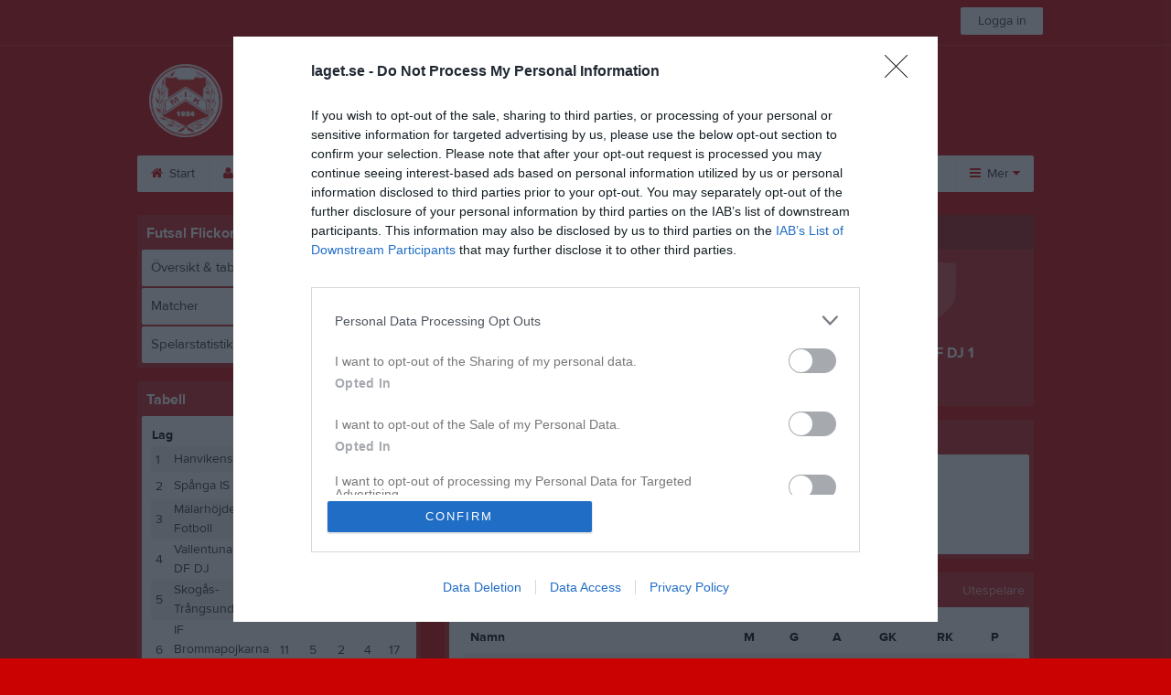

--- FILE ---
content_type: text/html; charset=utf-8
request_url: https://www.laget.se/Dam-juniorer/Division/Game/499461/9934865
body_size: 18923
content:


<!DOCTYPE html>
<!--[if lt IE 9]><html class="no-js oldie"> <![endif]-->
<!--[if IE 9]><html class="no-js ie9"> <![endif]-->
<!--[if gt IE 9]><!-->
<html class="no-js" lang="sv">
<!--<![endif]-->
<head>
    <meta charset="utf-8">
    <meta http-equiv="X-UA-Compatible" content="IE=edge">
    <title>M&#228;larh&#246;jdens IK Fotboll Juniorlag Damer</title>
    <meta name="description" content="Välkommen till Mälarhöjdens IK Fotboll Juniorlag Damer. På vår hemsida kan ni se kommande matcher, läsa om våra medlemmar och kolla in senaste nyheterna plus mycket mer. Välkommen in!">
        <meta name="viewport" content="width=1110" />

        <link rel="canonical" href="" />

<!-- Google Tag Manager -->
<script>(function(w,d,s,l,i){w[l]=w[l]||[];w[l].push({'gtm.start':
new Date().getTime(),event:'gtm.js'});var f=d.getElementsByTagName(s)[0],
j=d.createElement(s),dl=l!='dataLayer'?'&l='+l:'';j.async=true;j.src=
'https://www.googletagmanager.com/gtm.js?id='+i+dl;f.parentNode.insertBefore(j,f);
})(window,document,'script','dataLayer','GTM-TVPRTXN');</script>
<!-- End Google Tag Manager -->


<script>
    window.dataLayer = window.dataLayer || [];
    window.dataLayer.push({
        'tracking_path': '/site/siteserie',
        'site_type': 'Team',
        'site_version': 'Gold',
        'site_id': '146380',
        'site_name': 'Juniorlag Damer',
        'custom_domain': false,
        'site_user_role': 'Okänd',
        'site_county': 'Stockholms län',
        'site_municipality': 'Stockholms Kommun',
        'site_age': '2',
        'site_has_ads': false,

        'club_id': '10969',
        'club_name': 'Mälarhöjdens IK Fotboll',

        'user_id': '0',
        'user_age': '0',
        'user_logged_in': false,
        'user_has_premium': false,
        'user_is_admin': false,
        'user_is_siteadmin': false,
        'user_is_clubadmin': false,

        'native_partner': '',
        'native_slug': '',

        'event': 'page_view'
    });
</script>

    <!-- Log -->
    <script type="text/javascript">
        var logging = {
            add: function (logData) { this.steps.push(new this.item(logData)); },
            item: function (data) { this.type = data[0]; this.value = data[1]; this.time_ms = new Date().getMilliseconds(); },
            print: function () {
                if (this.steps.length) {
                    if (console.table) { console.table(this.steps); }
                    else { for (var j = 0; j < this.steps.length; j++) { console.log(this.steps[j]); } }
                } else { console.warn('No logging of ads'); }
            },
            steps: []
        };
    </script>

    <!-- DNS-prefetch -->
    <link rel="dns-prefetch" href="https://api.laget.se/" />

    <!-- Fonts -->
    <link rel="preload" as="font" href="https://g-content.laget.se/Public/Font/fontawesome-webfont.woff?v=3.2.1" type="font/woff2" crossorigin />


<style type="text/css">
	@font-face {
	  font-family: 'ProximaNova';
	  src: url('https://g-content.laget.se/Public/Font/2C6B48_7_0.eot');
	  src: url('https://g-content.laget.se/Public/Font/2C6B48_7_0.eot?#iefix') format('embedded-opentype'),
	       url('https://g-content.laget.se/Public/Font/2C6B48_7_0.woff2') format('woff2'),
	       url('https://g-content.laget.se/Public/Font/2C6B48_7_0.woff') format('woff'),
	       url('https://g-content.laget.se/Public/Font/2C6B48_7_0.ttf') format('truetype');
      font-weight: normal;
	  font-style: normal;
	  font-display: fallback;
	}
	@font-face {
	  font-family: 'ProximaNova';
	  src: url('https://g-content.laget.se/Public/Font/2C6B48_8_0.eot');
	  src: url('https://g-content.laget.se/Public/Font/2C6B48_8_0.eot?#iefix') format('embedded-opentype'),
	       url('https://g-content.laget.se/Public/Font/2C6B48_8_0.woff2') format('woff2'),
	       url('https://g-content.laget.se/Public/Font/2C6B48_8_0.woff') format('woff'),
	       url('https://g-content.laget.se/Public/Font/2C6B48_8_0.ttf') format('truetype');
      font-weight: bold;
	  font-style: normal;
	  font-display: fallback;
	}
	@font-face {
		font-family: 'lagetse-sporticons';
		src: url(https://g-content.laget.se/Public/Font/lagetse-sporticons.eot?-ii95m0);
		src: url(https://g-content.laget.se/Public/Font/lagetse-sporticons.eot?#iefix-ii95m0) format('embedded-opentype'),
				 url(https://g-content.laget.se/Public/Font/lagetse-sporticons.woff?-ii95m0) format('woff'),
				 url(https://g-content.laget.se/Public/Font/lagetse-sporticons.ttf?-ii95m0) format('truetype'),
				 url(https://g-content.laget.se/Public/Font/lagetse-sporticons.svg?-ii95m0#lagetse-sporticons) format('svg');
		font-weight: normal;
		font-style: normal;
	}
	@font-face {
		font-family: 'FontAwesome';
		src: url(https://g-content.laget.se/Public/Font/fontawesome-webfont.eot?v=3.2.1);
		src: url(https://g-content.laget.se/Public/Font/fontawesome-webfont.eot?#iefix&amp;v=3.2.1) format('embedded-opentype'),
				 url(https://g-content.laget.se/Public/Font/fontawesome-webfont.woff?v=3.2.1) format('woff'),
				 url(https://g-content.laget.se/Public/Font/fontawesome-webfont.ttf?v=3.2.1) format('truetype'),
				 url(https://g-content.laget.se/Public/Font/fontawesome-webfont.svg#fontawesomeregular?v=3.2.1) format('svg');
		font-weight: normal;
		font-style: normal;
	}
</style>
    <!-- Stylesheets -->
    <!--[if lte IE 9]>
        <link rel="stylesheet" href="https://g-content.laget.se/Public/Css/site-blessed-blessed1-87d8c1d990.css">
        <link rel="stylesheet" href="https://g-content.laget.se/Public/Css/site-blessed-2304e6bde9.css">
    <![endif]-->
    <!--[if gt IE 9]><!-->
    <link rel="stylesheet" href="https://g-content.laget.se/Public/Css/site-3f9f4ea073.css">


<!-- App Settings -->
<meta name="apple-mobile-web-app-capable" content="yes">
<meta name="apple-mobile-web-app-status-bar-style" content="black">
<meta name="apple-mobile-web-app-title" content="M&#228;larh&#246;jdens IK Fotboll Juniorlag Damer">
<meta name="format-detection" content="telephone=no">

<!-- App Icons -->
<link rel="apple-touch-icon" href="https://az729104.cdn.laget.se/emblem_5616618.png;width=462;height=462;paddingWidth=25;bgColor=cb0202;mode=pad;scale=both;anchor=middlecenter" />
<link rel="apple-touch-icon" sizes="72x72" href="https://az729104.cdn.laget.se/emblem_5616618.png;width=58;height=58;paddingWidth=7;bgColor=cb0202;mode=pad;scale=both;anchor=middlecenter" />
<link rel="apple-touch-icon" sizes="114x114" href="https://az729104.cdn.laget.se/emblem_5616618.png;width=84;height=84;paddingWidth=15;bgColor=cb0202;mode=pad;scale=both;anchor=middlecenter" />

<!--Ms application -->
<meta name="msapplication-TileColor" content="cb0202">
<meta name="msapplication-square150x150logo" content="https://az729104.cdn.laget.se/emblem_5616618.png;width=120;height=120;paddingWidth=15;bgColor=cb0202;mode=pad;scale=both;anchor=middlecenter">
<meta name="msapplication-square310x310logo" content="https://az729104.cdn.laget.se/emblem_5616618.png;width=270;height=270;paddingWidth=20;bgColor=cb0202;mode=pad;scale=both;anchor=middlecenter">
<meta name="msapplication-square70x70logo" content="https://az729104.cdn.laget.se/emblem_5616618.png;width=56;height=56;paddingWidth=7;bgColor=cb0202;mode=pad;scale=both;anchor=middlecenter">
<meta name="msapplication-TileImage" content="https://az729104.cdn.laget.se/emblem_5616618.png;width=84;height=84;paddingWidth=15;bgColor=cb0202;mode=pad;scale=both;anchor=middlecenter"><!-- Facebook Pixel Code -->
<script>
    !function (f, b, e, v, n, t, s) {
        if (f.fbq) return; n = f.fbq = function () {
            n.callMethod ?
            n.callMethod.apply(n, arguments) : n.queue.push(arguments)
        };
        if (!f._fbq) f._fbq = n; n.push = n; n.loaded = !0; n.version = '2.0';
        n.queue = []; t = b.createElement(e); t.async = !0;
        t.src = v; s = b.getElementsByTagName(e)[0];
        s.parentNode.insertBefore(t, s)
    }(window, document, 'script', 'https://connect.facebook.net/en_US/fbevents.js');
</script>
<noscript>
    </noscript>
<!-- End Facebook Pixel Code --><link rel="shortcut icon" href="https://az729104.cdn.laget.se/emblem_5616618.png;width=480;height=480;paddingWidth=16;mode=pad;scale=both;anchor=middlecenter"><script>
    var laget = {"config":{"pathToContent":"//g-content.laget.se/","topDomain":"laget.se","facebookAppId":"596040907085228","cookieDomain":".laget.se","adyen":{"clientKey":"live_NVO6FDCAH5A2JCHR7JPVWN4SLMHMRAYF"},"pss":{"api":"https://pss-api.laget.se/api"}},"site":{"id":146380,"name":"Mälarhöjdens IK Fotboll Juniorlag Damer","registered":"2021-04-19","sport":"Soccer","sportId":1,"county":"Stockholms län","delete_status":0,"version":"Gold","type":"Team","part_of_site":"Site","is_mobile_view":false,"url_name":"Dam-juniorer","url_full":"//www.laget.se/Dam-juniorer","social_media":{},"domain":"laget.se"},"user":{"is_loggedin":false},"appMetadata":{"is_releasemode":true},"isMobile":false,"isAppRequest":false,"features":{"associationRegister":true},"components":{},"language":{"Name":"laget.se","DefaultLanguage":"sv","CountryCode":752,"Uri":"https://www.laget.se","Domain":"laget.se","DefaultCurrencyCode":{"Code":"SEK","Number":752},"ZendeskLanguage":"sv"},"urls":{"img":"https://laget001.blob.core.windows.net","cdn":"https://az316141.cdn.laget.se","image":"https://az729104.cdn.laget.se","api":"https://api.laget.se/","clublogo":"https://az729104.cdn.laget.se/emblem_","cookieDomain":".laget.se","adminUrl":"https://admin.laget.se/","authUrl":"https://auth.laget.se/","domainUrl":"https://www.laget.se","publicSite":"https://www.laget.se/","securePublicSite":"https://www.laget.se/"}}
    if (top.location !== self.location) top.location = self.location.href;
</script>




    
<!-- InMobi Choice. Consent Manager Tag v3.0 (for TCF 2.2) -->
<script type="text/javascript" async>
    (function () {
        var element = document.createElement('script');
        var firstScript = document.getElementsByTagName('script')[0];
        var url = 'https://cmp.inmobi.com'
            .concat('/choice/', 'qLuyJpgdx_p14', '/', 'laget.se', '/choice.js?tag_version=V3');
        var uspTries = 0;
        var uspTriesLimit = 3;
        element.async = true;
        element.type = 'text/javascript';
        element.src = url;

        firstScript.parentNode.insertBefore(element, firstScript);

        function makeStub() {
            var TCF_LOCATOR_NAME = '__tcfapiLocator';
            var queue = [];
            var win = window;
            var cmpFrame;

            function addFrame() {
                var doc = win.document;
                var otherCMP = !!(win.frames[TCF_LOCATOR_NAME]);

                if (!otherCMP) {
                    if (doc.body) {
                        var iframe = doc.createElement('iframe');

                        iframe.style.cssText = 'display:none';
                        iframe.name = TCF_LOCATOR_NAME;
                        doc.body.appendChild(iframe);
                    } else {
                        setTimeout(addFrame, 5);
                    }
                }
                return !otherCMP;
            }

            function tcfAPIHandler() {
                var gdprApplies;
                var args = arguments;

                if (!args.length) {
                    return queue;
                } else if (args[0] === 'setGdprApplies') {
                    if (
                        args.length > 3 &&
                        args[2] === 2 &&
                        typeof args[3] === 'boolean'
                    ) {
                        gdprApplies = args[3];
                        if (typeof args[2] === 'function') {
                            args[2]('set', true);
                        }
                    }
                } else if (args[0] === 'ping') {
                    var retr = {
                        gdprApplies: gdprApplies,
                        cmpLoaded: false,
                        cmpStatus: 'stub'
                    };

                    if (typeof args[2] === 'function') {
                        args[2](retr);
                    }
                } else {
                    if (args[0] === 'init' && typeof args[3] === 'object') {
                        args[3] = Object.assign(args[3], { tag_version: 'V3' });
                    }
                    queue.push(args);
                }
            }

            function postMessageEventHandler(event) {
                var msgIsString = typeof event.data === 'string';
                var json = {};

                try {
                    if (msgIsString) {
                        json = JSON.parse(event.data);
                    } else {
                        json = event.data;
                    }
                } catch (ignore) { }

                var payload = json.__tcfapiCall;

                if (payload) {
                    window.__tcfapi(
                        payload.command,
                        payload.version,
                        function (retValue, success) {
                            var returnMsg = {
                                __tcfapiReturn: {
                                    returnValue: retValue,
                                    success: success,
                                    callId: payload.callId
                                }
                            };
                            if (msgIsString) {
                                returnMsg = JSON.stringify(returnMsg);
                            }
                            if (event && event.source && event.source.postMessage) {
                                event.source.postMessage(returnMsg, '*');
                            }
                        },
                        payload.parameter
                    );
                }
            }

            while (win) {
                try {
                    if (win.frames[TCF_LOCATOR_NAME]) {
                        cmpFrame = win;
                        break;
                    }
                } catch (ignore) { }

                if (win === window.top) {
                    break;
                }
                win = win.parent;
            }
            if (!cmpFrame) {
                addFrame();
                win.__tcfapi = tcfAPIHandler;
                win.addEventListener('message', postMessageEventHandler, false);
            }
        };

        makeStub();

        function makeGppStub() {
            const CMP_ID = 10;
            const SUPPORTED_APIS = [
                '2:tcfeuv2',
                '6:uspv1',
                '7:usnatv1',
                '8:usca',
                '9:usvav1',
                '10:uscov1',
                '11:usutv1',
                '12:usctv1'
            ];

            window.__gpp_addFrame = function (n) {
                if (!window.frames[n]) {
                    if (document.body) {
                        var i = document.createElement("iframe");
                        i.style.cssText = "display:none";
                        i.name = n;
                        document.body.appendChild(i);
                    } else {
                        window.setTimeout(window.__gpp_addFrame, 10, n);
                    }
                }
            };
            window.__gpp_stub = function () {
                var b = arguments;
                __gpp.queue = __gpp.queue || [];
                __gpp.events = __gpp.events || [];

                if (!b.length || (b.length == 1 && b[0] == "queue")) {
                    return __gpp.queue;
                }

                if (b.length == 1 && b[0] == "events") {
                    return __gpp.events;
                }

                var cmd = b[0];
                var clb = b.length > 1 ? b[1] : null;
                var par = b.length > 2 ? b[2] : null;
                if (cmd === "ping") {
                    clb(
                        {
                            gppVersion: "1.1", // must be “Version.Subversion”, current: “1.1”
                            cmpStatus: "stub", // possible values: stub, loading, loaded, error
                            cmpDisplayStatus: "hidden", // possible values: hidden, visible, disabled
                            signalStatus: "not ready", // possible values: not ready, ready
                            supportedAPIs: SUPPORTED_APIS, // list of supported APIs
                            cmpId: CMP_ID, // IAB assigned CMP ID, may be 0 during stub/loading
                            sectionList: [],
                            applicableSections: [-1],
                            gppString: "",
                            parsedSections: {},
                        },
                        true
                    );
                } else if (cmd === "addEventListener") {
                    if (!("lastId" in __gpp)) {
                        __gpp.lastId = 0;
                    }
                    __gpp.lastId++;
                    var lnr = __gpp.lastId;
                    __gpp.events.push({
                        id: lnr,
                        callback: clb,
                        parameter: par,
                    });
                    clb(
                        {
                            eventName: "listenerRegistered",
                            listenerId: lnr, // Registered ID of the listener
                            data: true, // positive signal
                            pingData: {
                                gppVersion: "1.1", // must be “Version.Subversion”, current: “1.1”
                                cmpStatus: "stub", // possible values: stub, loading, loaded, error
                                cmpDisplayStatus: "hidden", // possible values: hidden, visible, disabled
                                signalStatus: "not ready", // possible values: not ready, ready
                                supportedAPIs: SUPPORTED_APIS, // list of supported APIs
                                cmpId: CMP_ID, // list of supported APIs
                                sectionList: [],
                                applicableSections: [-1],
                                gppString: "",
                                parsedSections: {},
                            },
                        },
                        true
                    );
                } else if (cmd === "removeEventListener") {
                    var success = false;
                    for (var i = 0; i < __gpp.events.length; i++) {
                        if (__gpp.events[i].id == par) {
                            __gpp.events.splice(i, 1);
                            success = true;
                            break;
                        }
                    }
                    clb(
                        {
                            eventName: "listenerRemoved",
                            listenerId: par, // Registered ID of the listener
                            data: success, // status info
                            pingData: {
                                gppVersion: "1.1", // must be “Version.Subversion”, current: “1.1”
                                cmpStatus: "stub", // possible values: stub, loading, loaded, error
                                cmpDisplayStatus: "hidden", // possible values: hidden, visible, disabled
                                signalStatus: "not ready", // possible values: not ready, ready
                                supportedAPIs: SUPPORTED_APIS, // list of supported APIs
                                cmpId: CMP_ID, // CMP ID
                                sectionList: [],
                                applicableSections: [-1],
                                gppString: "",
                                parsedSections: {},
                            },
                        },
                        true
                    );
                } else if (cmd === "hasSection") {
                    clb(false, true);
                } else if (cmd === "getSection" || cmd === "getField") {
                    clb(null, true);
                }
                //queue all other commands
                else {
                    __gpp.queue.push([].slice.apply(b));
                }
            };
            window.__gpp_msghandler = function (event) {
                var msgIsString = typeof event.data === "string";
                try {
                    var json = msgIsString ? JSON.parse(event.data) : event.data;
                } catch (e) {
                    var json = null;
                }
                if (typeof json === "object" && json !== null && "__gppCall" in json) {
                    var i = json.__gppCall;
                    window.__gpp(
                        i.command,
                        function (retValue, success) {
                            var returnMsg = {
                                __gppReturn: {
                                    returnValue: retValue,
                                    success: success,
                                    callId: i.callId,
                                },
                            };
                            event.source.postMessage(msgIsString ? JSON.stringify(returnMsg) : returnMsg, "*");
                        },
                        "parameter" in i ? i.parameter : null,
                        "version" in i ? i.version : "1.1"
                    );
                }
            };
            if (!("__gpp" in window) || typeof window.__gpp !== "function") {
                window.__gpp = window.__gpp_stub;
                window.addEventListener("message", window.__gpp_msghandler, false);
                window.__gpp_addFrame("__gppLocator");
            }
        };

        makeGppStub();

        var uspStubFunction = function () {
            var arg = arguments;
            if (typeof window.__uspapi !== uspStubFunction) {
                setTimeout(function () {
                    if (typeof window.__uspapi !== 'undefined') {
                        window.__uspapi.apply(window.__uspapi, arg);
                    }
                }, 500);
            }
        };

        var checkIfUspIsReady = function () {
            uspTries++;
            if (window.__uspapi === uspStubFunction && uspTries < uspTriesLimit) {
                console.warn('USP is not accessible');
            } else {
                clearInterval(uspInterval);
            }
        };

        if (typeof window.__uspapi === 'undefined') {
            window.__uspapi = uspStubFunction;
            var uspInterval = setInterval(checkIfUspIsReady, 6000);
        }
    })();
</script>
<!-- End InMobi Choice. Consent Manager Tag v3.0 (for TCF 2.2) -->    <!-- Set old cookie, Ref: https://github.com/InteractiveAdvertisingBureau/GDPR-Transparency-and-Consent-Framework/blob/master/TCFv2/IAB%20Tech%20Lab%20-%20CMP%20API%20v2.md#addeventlistener -->
    <script type="text/javascript" async>
        __tcfapi('addEventListener', 2, function (tcData, success) {
            if (success) {
                var requestNonPersonalizedAds = true;
                if (tcData.eventStatus === 'useractioncomplete') {
                    var consent = adConsent(tcData.purpose, tcData.vendor);
                    if (consent === 0) {
                        renderStaticAds();
                    } else {
                        if (consent === 2) { requestNonPersonalizedAds = false }
                        googletag.cmd.push(function () {
                            googletag.pubads().setPrivacySettings({ nonPersonalizedAds: requestNonPersonalizedAds });
                            googletag.pubads().refresh();
                        });
                    }
                }

                if (tcData.eventStatus === 'tcloaded' && !laget.cookie.exists('adsWithoutConsent')) {
                    if (!laget.cookie.exists('typeOfAds')) {
                        var consent = adConsent(tcData.purpose, tcData.vendor);
                        if (consent === 0) {
                            renderStaticAds();
                        } else {
                            if (consent === 2) { requestNonPersonalizedAds = false }
                            googletag.cmd.push(function () {
                                googletag.pubads().setPrivacySettings({ nonPersonalizedAds: requestNonPersonalizedAds });
                                googletag.pubads().refresh();
                            });
                        }
                    } else if (parseInt(laget.cookie.get('typeOfAds')) === 0) {
                        renderStaticAds();
                    }
                }

                if (tcData.eventStatus === 'tcloaded' && laget.cookie.exists('adsWithoutConsent')) {
                    googletag.cmd.push(function () {
                        googletag.pubads().refresh();
                    });
                }
            }
        });

        // Read more about consent on https://support.google.com/admanager/answer/9805023?hl=en#consent-policies
        function adConsent(purpose, vendor) {
            var vC = vendor.consents, vL = vendor.legitimateInterests;
            var pC = purpose.consents, pL = purpose.legitimateInterests;

            if (pC[1] && !laget.cookie.exists('UseCookies')) {
                laget.cookie.set('UseCookies', '1');
                laget.cookie.set('AcceptedCookiePolicy', 100);
                $('.cookiePush').hide();
            } else {
                laget.cookie.setWithExpire('UseCookies', '', 0);
                laget.cookie.setWithExpire('AcceptedCookiePolicy', '', 0);
            }

            if ((vC[755] && vL[755])
                && (pC[1] && pC[3] && pC[4])
                && (pL[2] && pL[7] && pL[9] && pL[10])) {
                laget.cookie.set('typeOfAds', 2);
                return 2;
            }
            if ((vC[755] && vL[755])
                && (pC[1])
                && (pL[2] && pL[7] && pL[9] && pL[10])) {
                laget.cookie.set('typeOfAds', 1);
                return 1;
            }
            laget.cookie.set('typeOfAds', 0);
            return 0;
        };

        function renderStaticAds() {
            $('#div-gpt-Panorama').html(getHtml('https://bit.ly/3jooAqQ', 'https://g-content.laget.se/Public/Images/ads/Customize-980x240.gif'));
            $('#div-gptMobile-PanoramaTop').html(getHtml('https://bit.ly/3jooAqQ', 'https://g-content.laget.se/Public/Images/ads/Customize-320x320.gif'));

            $('#div-gpt-Skyskrapa').html(getHtml('https://bit.ly/35ovVlv', 'https://g-content.laget.se/Public/Images/ads/Salming-160x600.jpeg'));
            $('#div-gptMobile-StortavlaBottom').html(getHtml('https://bit.ly/35ovVlv', 'https://g-content.laget.se/Public/Images/ads/Salming-320x320.jpeg'));

            $('#div-gpt-Insider-1').html(getHtml('https://bit.ly/3dPSvas', 'https://g-content.laget.se/Public/Images/ads/Premium-300x250.gif'));
            $('#div-gpt-Insider-4').html(getHtml('https://bit.ly/3dPSvas', 'https://g-content.laget.se/Public/Images/ads/Premium-300x250.gif'));
            $('#div-gptMobile-PanoramaMiddle').html(getHtml('https://bit.ly/3dPSvas', 'https://g-content.laget.se/Public/Images/ads/Premium-320x320.gif'));
            $('#div-gptMobile-StortavlaTop').html(getHtml('https://bit.ly/3dPSvas', 'https://g-content.laget.se/Public/Images/ads/Premium-320x320.gif'));
        }

        function getHtml(link, src) {
            return ('<div style="text-align: center;"><a href="' + link + '" target="_blank" rel="noopener noreferrer"><img src="' + src +'" /></a></div>');
        }

        function checkHashAndOpenConsent() {
            if (window.location.hash.includes('#consent')) {
                setTimeout(function() {
                    try {
                        if (typeof __tcfapi === 'function') {
                            __tcfapi('ping', 2, function (data) {
                                if (data.displayStatus !== 'visible') {
                                    __tcfapi('displayConsentUi', 2, function () { });
                                }
                            });  
                        }
                    } catch (err) {}
                }, 500);
            }
        }
        window.onload = checkHashAndOpenConsent;


    </script>




<style type="text/css" media="screen">
    html{
      background-color: #cb0202;
    }



    a {
        color: #cb0202;
	}
    a:hover { /* Helst lite mörkare på hover */
        color: #BC0000;
    }

    /* Color 1 */
    .color1Text, a:hover .color1Text--outerHover, .color1Text--hover:hover, .is-active .color1Text--outerActive {
        color: #cb0202 !important;
    }
    .color1Background {
        background-color: #cb0202 !important;
    }
    .color1Background--hover {
        background-color: #cb0202 !important;
    }
    .color1Background--hover:hover {
        background-color: #BC0000 !important;
    }

    /* Color 2 */
    .color2Text, a:hover .color2Text--outerHover, .color2Text--hover:hover, .is-active .color2Text--outerActive {
        color: #cb0202 !important;
    }
    .color2Background {
        background-color: #cb0202 !important;
    }
    .color2Background--hover {
        background-color: #cb0202 !important;
    }
    .color2Background--hover:hover {
        background-color: #BC0000 !important;
    }

    /* Color 2 - exeption for userbar */
    .header .color2Text, .header .color2Text--outerHover, .header .is-active .color2Text--outerActive {
        color: #ccc !important;
    }

    /* Color 3 */
    .color3Text, a:hover .color3Text--outerHover, .color3Text--hover:hover, .is-active .color3Text--outerActive {
        color: #cb0202 !important;
    }
    .color3Background {
        background-color: #cb0202 !important;
    }

    .color3Background--hover {
        background-color: #cb0202 !important;
    }
    .color3Background--hover:hover {
        background-color: #BC0000 !important;
    }

    .link-color a {
        color: #CA0101;
    }

    .link-color--underline a {
        color: #CA0101;
        text-decoration: underline;
    }

    .link-color a:hover {
        color: #7D0000;
    }

    .link-color--underline a:hover {
        color: #7D0000;
        text-decoration: underline !important;
    }

    .checkbox--teamcolor {
        background-color: #cb0202;
      border-color: #cb0202;
    }

    .checkbox--teamcolor.checked {
        background-color: #cb0202;
    }

    .fallbackImage {
        background-image: url('https://g-content.laget.se/Public/Images/fallback.png');
        background-color: #cb0202;
    }


</style><!-- Scripts for relevant/execute media -->
<script async src="https://securepubads.g.doubleclick.net/tag/js/gpt.js"></script>
<script async src="https://executemedia-cdn.relevant-digital.com/static/tags/65c0e772aad9e4ba01d6dddc.js"></script>
<script>
    window.googletag = window.googletag || { cmd: [] };

    function getCookie(cname) {
        var name = cname + '=';
        var ca = document.cookie.split(';');
        for (var i = 0; i < ca.length; i++) {
            var c = ca[i];
            while (c.charAt(0) == ' ') {
                c = c.substring(1);
            }
            if (c.indexOf(name) == 0) {
                return c.substring(name.length, c.length);
            }
        }
        return false;
    }

    var typeOfAds = parseInt(getCookie('typeOfAds'));
    var requestNonPersonalizedAds = (typeOfAds === 1) ? true : false;

    if (typeof __tcfapi == 'undefined') {
        requestNonPersonalizedAds = true;
        typeOfAds = 1;
    }

    googletag.cmd.push(function () {
        googletag.pubads()
            .setTargeting("Sport", "1")
            .setTargeting("Age", "7")
            .setTargeting("Gender", "1")
            .setTargeting("Community", "180")
            .setTargeting("County", "1")
            .setTargeting("Country", "SE")
            .setTargeting("SiteType", "5")
            .setTargeting("ClubName", "Mälarhöjdens IK Fotboll")
            .setTargeting("UserCat", "0")
            .setTargeting("UserGender", "")
            .setTargeting("Page", "SiteSerie")
            .setTargeting("IsInApp", "false");
        googletag.pubads().enableSingleRequest();
        googletag.pubads().setCentering(true);
        googletag.pubads().setPrivacySettings({ nonPersonalizedAds: requestNonPersonalizedAds });
    });

    (function loadAds() {
        window.relevantDigital = window.relevantDigital || {};
        relevantDigital.cmd = relevantDigital.cmd || [];
        relevantDigital.cmd.push(function () {
            relevantDigital.loadPrebid({
                googletagCalls: {
                    defineSlot: function (adUnitPath, size, divId) {
                        return googletag.defineSlot(adUnitPath, size, divId);
                    },
                    refresh: function (slot) {
                        return googletag.pubads().refresh(slot);
                    }
                },
                configId: '65c0efd867db621c7ed6dde6', //Id of fake Programmatic configuration
                manageAdserver: true, //use relevant yield to deliver GAM paths
                collapseEmptyDivs: true,
                collapseBeforeAdFetch: false,
                noGpt: true, //set to true when gpt is present on page.
                allowedDivIds: null, // set to an array to only load certain <div>s, example - ["divId1", "divId2"]
                noSlotReload: false,
                delayedAdserverLoading: true, //start auction before gpt = speed.
            });
        });
    })();
</script>
<!-- End Scripts for relevant media -->

    <script src="https://g-content.laget.se/Public/Scripts/vendor/lazysizes.min.js" async></script>
    <script>
        //lazy load for background images:
        document.addEventListener('lazybeforeunveil', function (e) {
            var bg = e.target.getAttribute('data-bg');
            if (bg) {
                e.target.style.backgroundImage = 'url(' + bg + ')';
            }
        });
    </script>

        <meta property="og:title" content="M&#228;larh&#246;jdens IK Fotboll Juniorlag Damer | laget.se" />
        <meta property="og:description" content="Välkommen till M&#228;larh&#246;jdens IK Fotboll Juniorlag Damer. På vår hemsida kan ni se kommande matcher, läsa om våra medlemmar och kolla in senaste nyheterna plus mycket mer. Välkommen in!" />
        <meta property="og:image" content="https://az729104.cdn.laget.se/emblem_5616618.png;width=1170;height=600;paddingWidth=15;bgColor=cb0202;mode=pad;scale=both;anchor=middlecenter" />
    
    

    <script>var AC_FL_RunContent = 0;</script>
</head>



<body class="becks gold not-member has-followPush site-dark has-becksTour">
<!-- Google Tag Manager (noscript) -->
<noscript>
    <iframe src="https://www.googletagmanager.com/ns.html?id=GTM-TVPRTXN"
            height="0" width="0" style="display:none;visibility:hidden"></iframe>
</noscript>
<!-- End Google Tag Manager (noscript) -->


        <div class="backgroundImage"></div>


<div class="header">

<div class="header-login">
    <div class="userbar">
        <div class="userbar__outer">
            <div class="userbar__container">
                <a class="float--left userbar__logo hidden--mobile" href="https://www.laget.se/">
                    <img height="32" src="https://az729104.cdn.laget.se/laget-logo.png;height=32;mode=max;scale=both;anchor=middlecenter" srcset="https://az729104.cdn.laget.se/laget-logo.png;height=64;mode=max;scale=both;anchor=middlecenter" />
                </a>
                <img class="userbar__logo--shield js-userbar-item" height="32" src="https://az729104.cdn.laget.se/laget-shield.png;height=32;mode=max;scale=both;anchor=middlecenter" srcset="https://az729104.cdn.laget.se/laget-shield.png;height=64;mode=max;scale=both;anchor=middlecenter" />
                <div class="loginForm">
                    <a class="loginForm__submit js-loginoverlay-btn">
                        <span class="loginForm__submitText">Logga in</span>
                    </a>
                </div>
            </div>
        </div>
    </div>
</div>
</div>


<div id="popover-follow" class="modalWhite padding--extra laget-popover" laget-popover-position="center" laget-popover-userscrollwrapper="true">
    <div class="modalWhite__header marginTop">
        <a class="modalWhite__close text--muted" laget-popover-close>Avbryt</a>
        <div>
            <div class="clubLogo normal" style="height: 80px; width:80px;margin:auto;"><div class="clubLogoHelper" style="background-image: url(https://az729104.cdn.laget.se/emblem_5616618.png;width=80;height=80;mode=max;scale=both;anchor=middlecenter);"></div></div><div class="clubLogo retina" style="height: 80px; width:80px;margin:auto;"><div class="clubLogoHelper" style="background-image: url(https://az729104.cdn.laget.se/emblem_5616618.png;width=160;height=160;mode=max;scale=both;anchor=middlecenter);"></div></div>
        </div>
    </div>
    <div id="js-followPush-step-1" class="modalWhite__content align--center">
        <div class="marginBottom--large">
            <div class="modalWhite__title color1Text">Börja följ</div>
            <p class="modalWhite__subTitle text--muted">Fyll i din e-postadress för gratis uppdateringar om <span class='text--noWrap'>M&#228;larh&#246;jdens IK Fotboll Juniorlag Damer</span></p>
        </div>
        <div class="maxWidth--300 js-followPush-emailInputContainer">
            <label class="form__label">E-post</label>
            <input class="form__input js-followPush-emailInput" type="email" placeholder="Ex. emma.nilsson@gmail.com" laget-validation-required />
            <a class="button color1Background--hover marginTop--large marginBottom--medium" onclick="laget.components.followPusher.tryFollowCurrentSite();">Följ</a>
        </div>
    </div>
    <div id="js-followPush-step-2" class="modalWhite__content align--center is-hidden">
        <div class="marginBottom--large">
            <div class="modalWhite__title color1Text">Följer redan</div>
            <p class="modalWhite__subTitle text--muted">Du är redan följare. Får du inga mejl kan du redigera dina Notisinställningar under Mina uppgifter.</p>
        </div>
        <a class="button--large color1Background--hover" laget-popover-close>Okej</a>
    </div>
    <div id="js-followPush-step-3" class="modalWhite__content align--center is-hidden">
        <div class="marginBottom--large">
            <div class="modalWhite__title color1Text">Nästan klart</div>
            <p class="modalWhite__subTitle text--muted">Klicka på bekräftelselänken i det mejl vi skickat dig för att börja ta emot uppdateringar från M&#228;larh&#246;jdens IK Fotboll Juniorlag Damer.</p>
        </div>
        <a class="button--large color1Background--hover marginBottom--large" laget-popover-close>Stäng</a>
    </div>
</div>
<div class="stickyFollow">
    <div class="stickyFollow__inner">
        <div class="stickyFollow__contentHolder">
            <span class="stickyFollow__clubLogo">
                <div class="clubLogo normal" style="height: 28px; width:28px;margin:auto;"><div class="clubLogoHelper" style="background-image: url(https://az729104.cdn.laget.se/emblem_5616618.png;width=28;height=28;mode=max;scale=both;anchor=middlecenter);"></div></div><div class="clubLogo retina" style="height: 28px; width:28px;margin:auto;"><div class="clubLogoHelper" style="background-image: url(https://az729104.cdn.laget.se/emblem_5616618.png;width=56;height=56;mode=max;scale=both;anchor=middlecenter);"></div></div>
            </span>
            <div class="stickyFollow__textWrapper">
                <p class="text--bold stickyFollow__name color1Text">Juniorlag Damer</p>
                <span class="text--muted stickyFollow__text">Följ oss för uppdateringar</span>
            </div>
        </div>
        <div class="stickyFollow__button color1Background--hover js-followPush-button" onclick="laget.components.followPusher.tryFollowCurrentSite();">Följ</div>
        <div class="stickyFollow__button color1Background--hover js-followPush-isFollowingButton is-hidden">Följer</div>
    </div>
</div>



    





<div class="container-layout ">
    <div class="container">

    <style>
        .sef-topbar-widget {
            margin-top: 20px;
        }
    </style>






<div class="siteName">
    <div class="siteName__inner">
        <div id="js-becksTour-emblem" class="siteName__emblem"><div class="clubLogo normal" style="height: 80px; width:95px;margin:auto;"><div class="clubLogoHelper" style="background-image: url(https://az729104.cdn.laget.se/emblem_5616618.png;width=95;height=80;mode=max;scale=both;anchor=middlecenter);"></div></div><div class="clubLogo retina" style="height: 80px; width:95px;margin:auto;"><div class="clubLogoHelper" style="background-image: url(https://az729104.cdn.laget.se/emblem_5616618.png;width=190;height=160;mode=max;scale=both;anchor=middlecenter);"></div></div></div>
        
        <div class="siteName__titleWrapper">
            <div class="siteName__title">
                <span class="siteName__titleInner squishy__header">
                    M&#228;larh&#246;jdens IK Fotboll
                </span>
            </div>
                <div class="siteName__subTitle">Fotboll</div>
        </div>

        
    </div>

    


<div class=siteName__teamPicker>
        <div id="js-header-teamsbutton" laget-popover-trigger='#popover-teams' class="teamsPopover__button has-teamPicker" onclick="_gaq.push(['_trackEvent', 'Team picker', 'Open', 'Has more teams']);">
                <span class="teamsPopover__buttonText">Juniorlag Damer</span>
            <i class="icon-chevron-down"></i>
        </div>
</div>
        <div class="siteName__upcoming hidden--mobile" id="js-header-upcoming">

        </div>
</div>

<div class="teamsPopover laget-popover" id="popover-teams" laget-popover-sticky="false">
    <div laget-popover-arrow></div>
    <div class="teamsPopover__container">


        <div class="teamsPopover__header clearfix">
            <div class="teamsPopover__emblem"><div class="clubLogo normal" style="height: 60px; width:60px;margin:auto;"><div class="clubLogoHelper" style="background-image: url(https://az729104.cdn.laget.se/emblem_5616618.png;width=60;height=60;mode=max;scale=both;anchor=middlecenter);"></div></div><div class="clubLogo retina" style="height: 60px; width:60px;margin:auto;"><div class="clubLogoHelper" style="background-image: url(https://az729104.cdn.laget.se/emblem_5616618.png;width=120;height=120;mode=max;scale=both;anchor=middlecenter);"></div></div></div>
            <div class="teamsPopover__name">
                <span class="teamsPopover__nameInner color1Text squishy__teamspopover">M&#228;larh&#246;jdens IK Fotboll</span>
            </div>
        </div>

        <ul class="teamsPopover__list">

                    <li class="teamsPopover__itemOuter">
                            <a class="teamsPopover__itemInner" data-latoggle-trigger="#0">
                                <span class="teamsPopover__icon--group">Visa <i class="icon-chevron-down"></i></span>
                                <div class="teamsPopover__textOuter">
                                    <div class="teamsPopover__textInner">
                                        <span class="label teamsPopover__number float--right">20 sidor</span>
                                        <span class="teamsPopover__title color1Text">Våra lag</span>
                                    </div>
                                </div>
                            </a>
                            <ul id="0" class="popoverList--accordion">
                                    <li class="teamsPopover__listItemOuter">
                                        <a class="teamsPopover__listItemInner color1Text--hover" href="https://www.laget.se/MalarhojdensIKFotboll-Mini2023">
                                            <span class="teamsPopover__listItemIcon"><i class="icon-angle-right "></i></span>
                                            <span class="popoverList__teamName">Mini2023</span>
                                        </a>
                                    </li>
                                    <li class="teamsPopover__listItemOuter">
                                        <a class="teamsPopover__listItemInner color1Text--hover" href="https://www.laget.se/malarhojdensdamlag">
                                            <span class="teamsPopover__listItemIcon"><i class="icon-angle-right "></i></span>
                                            <span class="popoverList__teamName">Dam</span>
                                        </a>
                                    </li>
                                    <li class="teamsPopover__listItemOuter">
                                        <a class="teamsPopover__listItemInner color1Text--hover" href="https://www.laget.se/malarhojdensikherr">
                                            <span class="teamsPopover__listItemIcon"><i class="icon-angle-right "></i></span>
                                            <span class="popoverList__teamName">Herrar</span>
                                        </a>
                                    </li>
                                    <li class="teamsPopover__listItemOuter">
                                        <a class="teamsPopover__listItemInner color1Text--hover" href="https://www.laget.se/mikfotbolldamdiv5">
                                            <span class="teamsPopover__listItemIcon"><i class="icon-angle-right "></i></span>
                                            <span class="popoverList__teamName">Dam Korpen</span>
                                        </a>
                                    </li>
                                    <li class="teamsPopover__listItemOuter">
                                        <a class="teamsPopover__listItemInner color1Text--hover" href="https://www.laget.se/Dam-juniorer">
                                            <span class="teamsPopover__listItemIcon"><i class="icon-angle-right "></i></span>
                                            <span class="popoverList__teamName">Juniorlag Damer</span>
                                        </a>
                                    </li>
                                    <li class="teamsPopover__listItemOuter">
                                        <a class="teamsPopover__listItemInner color1Text--hover" href="https://www.laget.se/mikfotbollU19">
                                            <span class="teamsPopover__listItemIcon"><i class="icon-angle-right "></i></span>
                                            <span class="popoverList__teamName">U19 Herr</span>
                                        </a>
                                    </li>
                                    <li class="teamsPopover__listItemOuter">
                                        <a class="teamsPopover__listItemInner color1Text--hover" href="https://www.laget.se/MIKF03">
                                            <span class="teamsPopover__listItemIcon"><i class="icon-angle-right "></i></span>
                                            <span class="popoverList__teamName">F-03</span>
                                        </a>
                                    </li>
                                    <li class="teamsPopover__listItemOuter">
                                        <a class="teamsPopover__listItemInner color1Text--hover" href="https://www.laget.se/mikfotbollp03-04">
                                            <span class="teamsPopover__listItemIcon"><i class="icon-angle-right "></i></span>
                                            <span class="popoverList__teamName">P-03/04</span>
                                        </a>
                                    </li>
                                    <li class="teamsPopover__listItemOuter">
                                        <a class="teamsPopover__listItemInner color1Text--hover" href="https://www.laget.se/MIKF04">
                                            <span class="teamsPopover__listItemIcon"><i class="icon-angle-right "></i></span>
                                            <span class="popoverList__teamName">F-04</span>
                                        </a>
                                    </li>
                                    <li class="teamsPopover__listItemOuter">
                                        <a class="teamsPopover__listItemInner color1Text--hover" href="https://www.laget.se/mikfotbollp04">
                                            <span class="teamsPopover__listItemIcon"><i class="icon-angle-right "></i></span>
                                            <span class="popoverList__teamName">P-04</span>
                                        </a>
                                    </li>
                                    <li class="teamsPopover__listItemOuter">
                                        <a class="teamsPopover__listItemInner color1Text--hover" href="https://www.laget.se/MIK_P05">
                                            <span class="teamsPopover__listItemIcon"><i class="icon-angle-right "></i></span>
                                            <span class="popoverList__teamName">P-05</span>
                                        </a>
                                    </li>
                                    <li class="teamsPopover__listItemOuter">
                                        <a class="teamsPopover__listItemInner color1Text--hover" href="https://www.laget.se/malarhojdensikf06">
                                            <span class="teamsPopover__listItemIcon"><i class="icon-angle-right "></i></span>
                                            <span class="popoverList__teamName">F-06</span>
                                        </a>
                                    </li>
                                    <li class="teamsPopover__listItemOuter">
                                        <a class="teamsPopover__listItemInner color1Text--hover" href="https://www.laget.se/malarhojdensikp06">
                                            <span class="teamsPopover__listItemIcon"><i class="icon-angle-right "></i></span>
                                            <span class="popoverList__teamName">P-06</span>
                                        </a>
                                    </li>
                                    <li class="teamsPopover__listItemOuter">
                                        <a class="teamsPopover__listItemInner color1Text--hover" href="https://www.laget.se/mikfotbollf07">
                                            <span class="teamsPopover__listItemIcon"><i class="icon-angle-right "></i></span>
                                            <span class="popoverList__teamName">F-07</span>
                                        </a>
                                    </li>
                                    <li class="teamsPopover__listItemOuter">
                                        <a class="teamsPopover__listItemInner color1Text--hover" href="https://www.laget.se/mikp07_1">
                                            <span class="teamsPopover__listItemIcon"><i class="icon-angle-right "></i></span>
                                            <span class="popoverList__teamName">P-07:1</span>
                                        </a>
                                    </li>
                                    <li class="teamsPopover__listItemOuter">
                                        <a class="teamsPopover__listItemInner color1Text--hover" href="https://www.laget.se/MIKP07">
                                            <span class="teamsPopover__listItemIcon"><i class="icon-angle-right "></i></span>
                                            <span class="popoverList__teamName">P-07</span>
                                        </a>
                                    </li>
                                    <li class="teamsPopover__listItemOuter">
                                        <a class="teamsPopover__listItemInner color1Text--hover" href="https://www.laget.se/mikfotbollf08">
                                            <span class="teamsPopover__listItemIcon"><i class="icon-angle-right "></i></span>
                                            <span class="popoverList__teamName">F-08</span>
                                        </a>
                                    </li>
                                    <li class="teamsPopover__listItemOuter">
                                        <a class="teamsPopover__listItemInner color1Text--hover" href="https://www.laget.se/MIK-P08">
                                            <span class="teamsPopover__listItemIcon"><i class="icon-angle-right "></i></span>
                                            <span class="popoverList__teamName">P-08</span>
                                        </a>
                                    </li>
                                    <li class="teamsPopover__listItemOuter">
                                        <a class="teamsPopover__listItemInner color1Text--hover" href="https://www.laget.se/mikfotbollp09">
                                            <span class="teamsPopover__listItemIcon"><i class="icon-angle-right "></i></span>
                                            <span class="popoverList__teamName">P-09</span>
                                        </a>
                                    </li>
                                    <li class="teamsPopover__listItemOuter">
                                        <a class="teamsPopover__listItemInner color1Text--hover" href="https://www.laget.se/MalarhojdensIKFotboll-Camper">
                                            <span class="teamsPopover__listItemIcon"><i class="icon-angle-right "></i></span>
                                            <span class="popoverList__teamName">Camper</span>
                                        </a>
                                    </li>
                            </ul>
                    </li>
        </ul>
    </div>
</div>

<div id="js-becksTour-menu" class="row">
    <div class="pageMenu">
        <ul class="pageMenu__list laget-popover laget-popover__static" laget-popover-position="static" laget-popover-donotmove="true">
            <li class="pageMenu__item--emblem site">
                <div class="pageMenu__emblem"><div class="clubLogo normal" style="height: 24px; width:24px;margin:auto;"><div class="clubLogoHelper" style="background-image: url(https://az729104.cdn.laget.se/emblem_5616618.png;width=24;height=24;mode=max;scale=both;anchor=middlecenter);"></div></div><div class="clubLogo retina" style="height: 24px; width:24px;margin:auto;"><div class="clubLogoHelper" style="background-image: url(https://az729104.cdn.laget.se/emblem_5616618.png;width=48;height=48;mode=max;scale=both;anchor=middlecenter);"></div></div></div>
            </li>



        <li class="pageMenu__item is-hidden ">
            <a class="pageMenu__link" href="/Dam-juniorer/" target="_self">
                <span class="color2Text pageMenu__icon"><i class="icon-home"></i></span>
                Start
            </a>
        </li>
        <li class="pageMenu__item is-hidden ">
            <a class="pageMenu__link" href="/Dam-juniorer/Troop" target="_self">
                <span class="color2Text pageMenu__icon"><i class="icon-user"></i></span>
                Laget
            </a>
        </li>
        <li class="pageMenu__item is-hidden ">
            <a class="pageMenu__link" href="/Dam-juniorer/Event/Month" target="_self">
                <span class="color2Text pageMenu__icon"><i class="icon-calendar"></i></span>
                Kalender
            </a>
        </li>
        <li class="pageMenu__item is-hidden  is-active">
            <a class="pageMenu__link" href="/Dam-juniorer/Division" target="_self">
                <span class="color2Text pageMenu__icon"><i class="icon-trophy"></i></span>
                Serier
            </a>
        </li>
        <li class="pageMenu__item is-hidden ">
            <a class="pageMenu__link" href="/Dam-juniorer/Picture" target="_self">
                <span class="color2Text pageMenu__icon"><i class="icon-camera"></i></span>
                Bilder
            </a>
        </li>
        <li class="pageMenu__item is-hidden ">
            <a class="pageMenu__link" href="/Dam-juniorer/Video/List" target="_self">
                <span class="color2Text pageMenu__icon"><i class="icon-facetime-video"></i></span>
                Video
            </a>
        </li>
        <li class="pageMenu__item is-hidden ">
            <a class="pageMenu__link" href="/Dam-juniorer/Guestbook" target="_self">
                <span class="color2Text pageMenu__icon"><i class="icon-comments"></i></span>
                Gästbok
            </a>
        </li>
        <li class="pageMenu__item is-hidden ">
            <a class="pageMenu__link" href="/Dam-juniorer/Sponsor" target="_self">
                <span class="color2Text pageMenu__icon"><i class="icon-heart"></i></span>
                Sponsorer
            </a>
        </li>
        <li class="pageMenu__item is-hidden ">
            <a class="pageMenu__link" href="/Dam-juniorer/About" target="_self">
                <span class="color2Text pageMenu__icon"><i class="icon-info"></i></span>
                Om laget
            </a>
        </li>
        <li class="pageMenu__item is-hidden ">
            <a class="pageMenu__link" href="/Dam-juniorer/Contact" target="_self">
                <span class="color2Text pageMenu__icon"><i class="icon-phone"></i></span>
                Kontakt
            </a>
        </li>
        <li class="pageMenu__item is-hidden ">
            <a class="pageMenu__link" href="/Dam-juniorer/Link" target="_self">
                <span class="color2Text pageMenu__icon"><i class="icon-link"></i></span>
                Länkar
            </a>
        </li>
        <li class="pageMenu__item is-hidden ">
            <a class="pageMenu__link" href="/Dam-juniorer/Document" target="_self">
                <span class="color2Text pageMenu__icon"><i class="icon-file"></i></span>
                Dokument
            </a>
        </li>

<li class="pageMenu__item--more dropdown" laget-popover-trigger=".pageMenu__list">
    <a class="pageMenu__link--more" onclick="_gaq.push(['_trackEvent', 'More menu', 'Open']);">
        <span class="color2Text pageMenu__icon"><i class="icon-reorder"></i></span> Mer <span class="icon-caret-down color1Text"></span>
    </a>
</li>
<li class="navMore">
    <div class="arrow navMore__arrow"></div>
    <div class="navMore__content rounded">
        <div class="navMore__columns">

<div class="navMore__column js-grid-column-1"></div>
<div class="navMore__column js-grid-column-2"></div>
<div class="navMore__column js-grid-column-3"></div>
<div class="navMore__column js-grid-column-4"></div>

<div class="pageSubMenu js-main-menu-wrapper is-hidden">
    <div class="pageSubMenu__title divider">Huvudmeny</div>
    <ul class="pageSubMenu__list js-main-menu-list">


<li class="pageSubMenu__itemOuter">
    <a class="pageSubMenu__itemInner" target="_self" href="/Dam-juniorer/">
        <i class="icon-home color2Text"></i>
        Start
            </a>
</li>

<li class="pageSubMenu__itemOuter">
    <a class="pageSubMenu__itemInner" target="_self" href="/Dam-juniorer/Troop">
        <i class="icon-user color2Text"></i>
        Laget
            </a>
</li>

<li class="pageSubMenu__itemOuter">
    <a class="pageSubMenu__itemInner" target="_self" href="/Dam-juniorer/Event/Month">
        <i class="icon-calendar color2Text"></i>
        Kalender
            </a>
</li>

<li class="pageSubMenu__itemOuter">
    <a class="pageSubMenu__itemInner" target="_self" href="/Dam-juniorer/Division">
        <i class="icon-trophy color2Text"></i>
        Serier
            </a>
</li>

<li class="pageSubMenu__itemOuter">
    <a class="pageSubMenu__itemInner" target="_self" href="/Dam-juniorer/Picture">
        <i class="icon-camera color2Text"></i>
        Bilder
            </a>
</li>

<li class="pageSubMenu__itemOuter">
    <a class="pageSubMenu__itemInner" target="_self" href="/Dam-juniorer/Video/List">
        <i class="icon-facetime-video color2Text"></i>
        Video
            </a>
</li>

<li class="pageSubMenu__itemOuter">
    <a class="pageSubMenu__itemInner" target="_self" href="/Dam-juniorer/Guestbook">
        <i class="icon-comments color2Text"></i>
        Gästbok
            </a>
</li>

<li class="pageSubMenu__itemOuter">
    <a class="pageSubMenu__itemInner" target="_self" href="/Dam-juniorer/Sponsor">
        <i class="icon-heart color2Text"></i>
        Sponsorer
            </a>
</li>

<li class="pageSubMenu__itemOuter">
    <a class="pageSubMenu__itemInner" target="_self" href="/Dam-juniorer/About">
        <i class="icon-info color2Text"></i>
        Om laget
            </a>
</li>

<li class="pageSubMenu__itemOuter">
    <a class="pageSubMenu__itemInner" target="_self" href="/Dam-juniorer/Contact">
        <i class="icon-phone color2Text"></i>
        Kontakt
            </a>
</li>

<li class="pageSubMenu__itemOuter">
    <a class="pageSubMenu__itemInner" target="_self" href="/Dam-juniorer/Link">
        <i class="icon-link color2Text"></i>
        Länkar
            </a>
</li>

<li class="pageSubMenu__itemOuter">
    <a class="pageSubMenu__itemInner" target="_self" href="/Dam-juniorer/Document">
        <i class="icon-file color2Text"></i>
        Dokument
            </a>
</li>    </ul>

</div>

        <div class="pageSubMenu">
            <div class="pageSubMenu__title divider">Övrigt</div>
            <ul class="pageSubMenu__list">


<li class="pageSubMenu__itemOuter">
    <a class="pageSubMenu__itemInner" target="_self" href="/Dam-juniorer/Stats">
        <i class="icon-bar-chart color2Text"></i>
        Besökarstatistik
            </a>
</li>            </ul>
        </div>

        </div>
    </div>
</li>
        </ul>
    </div>
</div>









        


<div class="content--columns">

    <div class="content__secondary">


<div class="box">
    <div class="box__heading">
        <h6 class="box__title--truncate">Futsal Flickor 2006/2003</h6>
    </div>
        <ul class="subMenuList">
                <li class="subMenuList__itemOuter">
                    <a class="subMenuList__itemInner" href="/Dam-juniorer/Division/Standings/499461">
                        <div class="subMenuList__icon color2Text--outerHover color2Text--outerActive"><i class="icon-angle-right"></i></div>
                        <h6 class="subMenuList__title" >
                            Översikt & tabell
                        </h6>
                    </a>
                </li>
                <li class="subMenuList__itemOuter">
                    <a class="subMenuList__itemInner" href="/Dam-juniorer/Division/Games/499461">
                        <div class="subMenuList__icon color2Text--outerHover color2Text--outerActive"><i class="icon-angle-right"></i></div>
                        <h6 class="subMenuList__title" >
                            Matcher
                        </h6>
                    </a>
                </li>
                <li class="subMenuList__itemOuter">
                    <a class="subMenuList__itemInner" href="/Dam-juniorer/Division/Scoreboard/499461">
                        <div class="subMenuList__icon color2Text--outerHover color2Text--outerActive"><i class="icon-angle-right"></i></div>
                        <h6 class="subMenuList__title" >
                            Spelarstatistik
                        </h6>
                    </a>
                </li>
        </ul>


</div>
<div class="box">
    <div class="box__heading">
        <h6 class="box__title">Tabell</h6>
    </div>
    <div class="box__content">


    <div class="margin">

        <table class="table--striped">
            <thead>
                <tr>
                    <th width="60%" colspan="2" class="align--left">Lag</th>
                        <th class="align--center" style="padding: 0 10px;">M</th>
                        <th class="align--center" style="padding: 0 10px;">V</th>
                        <th class="align--center" style="padding: 0 10px;">O</th>
                        <th class="align--center" style="padding: 0 10px;">F</th>
                        <th class="align--center" style="padding: 0 10px;">P</th>
                </tr>
            </thead>
            <tbody>

                    <tr style="color: #333;">
                        <td class="table__cell--slim" width="1%">1</td>
                        <td>Hanvikens SK 2</td>
                                <td class="align--center table__cell--slim">11</td>
                                <td class="align--center table__cell--slim">8</td>
                                <td class="align--center table__cell--slim">2</td>
                                <td class="align--center table__cell--slim">1</td>
                                <td class="align--center table__cell--slim">26</td>
                    </tr>
                    <tr style="color: #333;">
                        <td class="table__cell--slim" width="1%">2</td>
                        <td>Sp&#229;nga IS FK</td>
                                <td class="align--center table__cell--slim">11</td>
                                <td class="align--center table__cell--slim">8</td>
                                <td class="align--center table__cell--slim">0</td>
                                <td class="align--center table__cell--slim">3</td>
                                <td class="align--center table__cell--slim">24</td>
                    </tr>
                    <tr style="color: #333;">
                        <td class="table__cell--slim" width="1%">3</td>
                        <td>M&#228;larh&#246;jdens IK Fotboll</td>
                                <td class="align--center table__cell--slim">11</td>
                                <td class="align--center table__cell--slim">8</td>
                                <td class="align--center table__cell--slim">0</td>
                                <td class="align--center table__cell--slim">3</td>
                                <td class="align--center table__cell--slim">24</td>
                    </tr>
                    <tr style="color: #333;">
                        <td class="table__cell--slim" width="1%">4</td>
                        <td>Vallentuna BK DF DJ</td>
                                <td class="align--center table__cell--slim">11</td>
                                <td class="align--center table__cell--slim">6</td>
                                <td class="align--center table__cell--slim">1</td>
                                <td class="align--center table__cell--slim">4</td>
                                <td class="align--center table__cell--slim">19</td>
                    </tr>
                    <tr style="color: #333;">
                        <td class="table__cell--slim" width="1%">5</td>
                        <td>Skog&#229;s-Tr&#229;ngsunds FF</td>
                                <td class="align--center table__cell--slim">11</td>
                                <td class="align--center table__cell--slim">6</td>
                                <td class="align--center table__cell--slim">1</td>
                                <td class="align--center table__cell--slim">4</td>
                                <td class="align--center table__cell--slim">19</td>
                    </tr>
                    <tr style="color: #333;">
                        <td class="table__cell--slim" width="1%">6</td>
                        <td>IF Brommapojkarna 3</td>
                                <td class="align--center table__cell--slim">11</td>
                                <td class="align--center table__cell--slim">5</td>
                                <td class="align--center table__cell--slim">2</td>
                                <td class="align--center table__cell--slim">4</td>
                                <td class="align--center table__cell--slim">17</td>
                    </tr>
                    <tr style="color: #333;">
                        <td class="table__cell--slim" width="1%">7</td>
                        <td>Ursvik IK</td>
                                <td class="align--center table__cell--slim">11</td>
                                <td class="align--center table__cell--slim">5</td>
                                <td class="align--center table__cell--slim">1</td>
                                <td class="align--center table__cell--slim">5</td>
                                <td class="align--center table__cell--slim">16</td>
                    </tr>
                    <tr style="color: #333;">
                        <td class="table__cell--slim" width="1%">8</td>
                        <td>&#196;ngby IF DJ 1</td>
                                <td class="align--center table__cell--slim">11</td>
                                <td class="align--center table__cell--slim">5</td>
                                <td class="align--center table__cell--slim">1</td>
                                <td class="align--center table__cell--slim">5</td>
                                <td class="align--center table__cell--slim">16</td>
                    </tr>
                    <tr style="color: #333;">
                        <td class="table__cell--slim" width="1%">9</td>
                        <td>Ingar&#246; IF DJ</td>
                                <td class="align--center table__cell--slim">11</td>
                                <td class="align--center table__cell--slim">4</td>
                                <td class="align--center table__cell--slim">1</td>
                                <td class="align--center table__cell--slim">6</td>
                                <td class="align--center table__cell--slim">13</td>
                    </tr>
                    <tr style="color: #333;">
                        <td class="table__cell--slim" width="1%">10</td>
                        <td>Sickla IF</td>
                                <td class="align--center table__cell--slim">11</td>
                                <td class="align--center table__cell--slim">4</td>
                                <td class="align--center table__cell--slim">0</td>
                                <td class="align--center table__cell--slim">7</td>
                                <td class="align--center table__cell--slim">12</td>
                    </tr>
                    <tr style="color: #333;">
                        <td class="table__cell--slim" width="1%">11</td>
                        <td>J&#228;rla IF FK</td>
                                <td class="align--center table__cell--slim">11</td>
                                <td class="align--center table__cell--slim">2</td>
                                <td class="align--center table__cell--slim">0</td>
                                <td class="align--center table__cell--slim">9</td>
                                <td class="align--center table__cell--slim">6</td>
                    </tr>
                    <tr style="color: #333;">
                        <td class="table__cell--slim" width="1%">12</td>
                        <td>Reymersholms IK 1</td>
                                <td class="align--center table__cell--slim">11</td>
                                <td class="align--center table__cell--slim">0</td>
                                <td class="align--center table__cell--slim">1</td>
                                <td class="align--center table__cell--slim">10</td>
                                <td class="align--center table__cell--slim">1</td>
                    </tr>
                            </tbody>
        </table>
    </div>





    </div>
    <div class="box__more">
        <a class="link--fadeWhite float--right" href="/Dam-juniorer/Division/Standings/499461">Full tabell <i class="icon-angle-right icon-large"></i></a>
    </div>
</div>


    </div>
    <div class="content__main">


        <div class="box--compact">
            <div class="box__heading--dark padding--slim rounded--top">
                <h4 class="box__title align--center">Match</h4>
            </div>
            <h1 class="overview padding">
                <div class="overview__cell">
                    <figure class="overview__image"><div class="clubLogo normal" style="height: 70px; width:70px;margin:auto;"><div class="clubLogoHelper" style="background-image: url(https://az729104.cdn.laget.se/emblem_5616618.png;width=70;height=70;mode=max;scale=both;anchor=middlecenter);"></div></div><div class="clubLogo retina" style="height: 70px; width:70px;margin:auto;"><div class="clubLogoHelper" style="background-image: url(https://az729104.cdn.laget.se/emblem_5616618.png;width=140;height=140;mode=max;scale=both;anchor=middlecenter);"></div></div></figure>
                    <p class="overview__name">M&#228;larh&#246;jdens IK Fotboll</p>
                </div>
                <div class="overview__cell">
                        <span class="overview__result squishy__match animated bounceIn">4 - 3</span>
                    <div class="overview__cellText">S&#228;trahallen</div>
                    <div class="overview__cellText" style="display:inline-block;">28 januari 2023</div>
                    <div class="overview__cellText">17:00</div>
                </div>
                <div class="overview__cell">
                    <figure class="overview__image"><div class="clubLogo__fallback dark normal" style="height: 70px; width:70px;margin:auto;"><div class="clubLogoHelper" style="background-image: url(https://az729104.cdn.laget.se/emblem_fallback-dark.png;width=70;height=70;mode=max;scale=both;anchor=middlecenter);"></div></div><div class="clubLogo__fallback dark retina" style="height: 70px; width:70px;margin:auto;"><div class="clubLogoHelper" style="background-image: url(https://az729104.cdn.laget.se/emblem_fallback-dark.png;width=140;height=140;mode=max;scale=both;anchor=middlecenter);"></div></div><div class="clubLogo__fallback light normal" style="height: 70px; width:70px;margin:auto;"><div class="clubLogoHelper" style="background-image: url(https://az729104.cdn.laget.se/emblem_fallback-light.png;width=70;height=70;mode=max;scale=both;anchor=middlecenter);"></div></div><div class="clubLogo__fallback light retina" style="height: 70px; width:70px;margin:auto;"><div class="clubLogoHelper" style="background-image: url(https://az729104.cdn.laget.se/emblem_fallback-light.png;width=140;height=140;mode=max;scale=both;anchor=middlecenter);"></div></div></figure>
                    <p class="overview__name">&#196;ngby IF DJ 1</p>
                </div>
            </h1>
        </div>

            <div class="box">
                <div class="box__heading">
                    <h6 class="box__title">Referat</h6>
                </div>
                <div class="box__content padding--full">
<div class="noResult">
    <p class="noResult__description">Inget referat skrivet</p>
</div>                </div>
            </div>



            <div class="box">
                <div class="box__heading">
                    <h6 class="box__title float--left">Spelarstatistik</h6>
                    <span class="box__title--muted float--right">Utespelare</span>
                </div>
                <div class="box__content padding--full">

<!--googleoff: index-->
<table border="0" class="table--striped">
    <thead>
        <tr>
            <th class="table__cell align--left">Namn</th>
                <th class="table__cell--center">M</th>
                <th class="table__cell--center">G</th>
                <th class="table__cell--center">A</th>
                <th class="table__cell--center">GK</th>
                <th class="table__cell--center">RK</th>
                <th class="table__cell--center">P</th>
        </tr>
    </thead>
    <tbody>
            <tr>
                <td class="table__cell">
                        <a href="/Dam-juniorer/Troop/1903480/Ellen-Jansson">
                            Ellen Jansson
                        </a>
                </td>

                            <td class="table__cell--center">1</td>
                            <td class="table__cell--center">0</td>
                            <td class="table__cell--center">0</td>
                            <td class="table__cell--center">0</td>
                            <td class="table__cell--center">0</td>
                            <td class="table__cell--center">0</td>

            </tr>
            <tr>
                <td class="table__cell">
                        <a href="/Dam-juniorer/Troop/1487129/Hanna-Sonnevi">
                            Hanna Sonnevi
                        </a>
                </td>

                            <td class="table__cell--center">1</td>
                            <td class="table__cell--center">0</td>
                            <td class="table__cell--center">0</td>
                            <td class="table__cell--center">0</td>
                            <td class="table__cell--center">0</td>
                            <td class="table__cell--center">0</td>

            </tr>
            <tr>
                <td class="table__cell">
                        <a href="/Dam-juniorer/Troop/1487132/Ida-Lindroos-Stenman">
                            Ida Lindroos Stenman
                        </a>
                </td>

                            <td class="table__cell--center">1</td>
                            <td class="table__cell--center">0</td>
                            <td class="table__cell--center">0</td>
                            <td class="table__cell--center">0</td>
                            <td class="table__cell--center">0</td>
                            <td class="table__cell--center">0</td>

            </tr>
            <tr>
                <td class="table__cell">
                        <a href="/Dam-juniorer/Troop/2072309/Isa-Sundstrom">
                            Isa Sundstr&#246;m
                        </a>
                </td>

                            <td class="table__cell--center">1</td>
                            <td class="table__cell--center">0</td>
                            <td class="table__cell--center">0</td>
                            <td class="table__cell--center">0</td>
                            <td class="table__cell--center">0</td>
                            <td class="table__cell--center">0</td>

            </tr>
            <tr>
                <td class="table__cell">
                        <a href="/Dam-juniorer/Troop/2072330/Linn-a-Ebbeskog">
                            Linn&#233;a Ebbeskog
                        </a>
                </td>

                            <td class="table__cell--center">1</td>
                            <td class="table__cell--center">0</td>
                            <td class="table__cell--center">0</td>
                            <td class="table__cell--center">0</td>
                            <td class="table__cell--center">0</td>
                            <td class="table__cell--center">0</td>

            </tr>
            <tr>
                <td class="table__cell">
                        <a href="/Dam-juniorer/Troop/2072507/Molly-Le-Vau-Enoksson">
                            Molly Le Vau Enoksson
                        </a>
                </td>

                            <td class="table__cell--center">1</td>
                            <td class="table__cell--center">0</td>
                            <td class="table__cell--center">0</td>
                            <td class="table__cell--center">0</td>
                            <td class="table__cell--center">0</td>
                            <td class="table__cell--center">0</td>

            </tr>
            <tr>
                <td class="table__cell">
                        <a href="/Dam-juniorer/Troop/427087/Olivia-Schuster">
                            Olivia Schuster
                        </a>
                </td>

                            <td class="table__cell--center">1</td>
                            <td class="table__cell--center">0</td>
                            <td class="table__cell--center">0</td>
                            <td class="table__cell--center">0</td>
                            <td class="table__cell--center">0</td>
                            <td class="table__cell--center">0</td>

            </tr>
            <tr>
                <td class="table__cell">
                        <a href="/Dam-juniorer/Troop/921049/Sigrid-Wikfeldt">
                            Sigrid Wikfeldt
                        </a>
                </td>

                            <td class="table__cell--center">1</td>
                            <td class="table__cell--center">0</td>
                            <td class="table__cell--center">0</td>
                            <td class="table__cell--center">0</td>
                            <td class="table__cell--center">0</td>
                            <td class="table__cell--center">0</td>

            </tr>
            <tr>
                <td class="table__cell">
                        <a href="/Dam-juniorer/Troop/1469990/Thea-Schmiedtke">
                            Thea Schmiedtke
                        </a>
                </td>

                            <td class="table__cell--center">1</td>
                            <td class="table__cell--center">0</td>
                            <td class="table__cell--center">0</td>
                            <td class="table__cell--center">0</td>
                            <td class="table__cell--center">0</td>
                            <td class="table__cell--center">0</td>

            </tr>
    </tbody>
</table>
<!--googleon: index-->
<div class="explanation">
        <em class="explanation__item"><span class="explanation__label color1Background">M</span> Spelade matcher</em>
        <em class="explanation__item"><span class="explanation__label color1Background">G</span> Mål</em>
        <em class="explanation__item"><span class="explanation__label color1Background">A</span> Assist</em>
        <em class="explanation__item"><span class="explanation__label color1Background">GK</span> Gula kort</em>
        <em class="explanation__item"><span class="explanation__label color1Background">RK</span> Röda kort</em>
        <em class="explanation__item"><span class="explanation__label color1Background">P</span> Poäng</em>
</div>

                </div>
            </div>







        <!-- Partial: Kommentarer -->
    </div>
</div>




    </div>

</div>



    <div class="laget-backdrop"></div>

    <!--Default JS Templates-->
<script id="js-template-clublogo" type="x-tmpl-mustache">
    <div class="{{classes}}" style="{{! styles}} height:{{height}}px; width:{{width}}px;margin:auto;">
        <div class="clubLogoHelper" style="{{! inlinebackground }}background-image: url({{{url}}});"></div>
    </div>
</script>

<script id="js-template-errorMessage" type="x-tmpl-mustache">
  <div class="inputErrorMessage--{{size}} {{color}} {{classList}}" data-errormessageid="{{errorId}}" style="{{! styles}}top:{{top}}px; left:{{left}}px;">
    {{text}}
  </div>
</script>



    <script src="https://g-content.laget.se/Public/Scripts/vendor/modernizr.custom.82651.js"></script>
    <script src="https://g-content.laget.se/Public/Scripts/vendor/jquery-1.11.1.min.js"></script>
    <script src="https://g-content.laget.se/Public/Scripts/vendor/jquery.validate-1.7.min.js"></script>
    <script src="https://g-content.laget.se/Public/Scripts/vendor/mustache.min.js"></script>
    <script src="https://g-content.laget.se/Public/Scripts/vendor/jquery.validate.unob-1.7.min.js"></script>
    <script src="https://g-content.laget.se/Public/Scripts/vendor/owl-carousel.min.js"></script>
    <script src="https://g-content.laget.se/Public/Scripts/vendor/squishy.min.js"></script>
    <script src="https://g-content.laget.se/Public/Scripts/vendor/tooltipster.min.js"></script>
    <!--[if lte IE 9]>
        <script type="text/javascript" src="https://code.jquery.com/jquery-migrate-1.2.1.min.js"></script>
    <![endif]-->
    <!--[if lt IE 9]>
        <script src="https://g-content.laget.se/Public/scripts/vendor/placeholders-3.0.2.min.js"></script>
    <![endif]-->
    

    
    <script crossorigin="anonymous" src="https://g-content.laget.se/Public/Scripts/site-2152de9c8e.js"></script>



<script type="text/javascript">
    var _gaq = _gaq || [];
    _gaq.push(['_setAccount', 'UA-602849-13']);
    _gaq.push(['_setDomainName', 'laget.se']);
    _gaq.push(['_setAllowLinker', true]);

        _gaq.push(['_setCustomVar', 2, 'siteVersion', '3', 3]);

        _gaq.push(['_setCustomVar', 1, 'hasRefId', '0', 3]);

        _gaq.push(['_setCustomVar', 3, 'club', 'Mälarhöjdens IK Fotboll', 3]);

    _gaq.push(['_setCustomVar', 4, 'hasBecks', '1', 3]);

        _gaq.push(['_setCustomVar', 5, 'siteSport', 'Soccer', 3]);

_gaq.push(['_trackPageview', '/Site/SiteSerie']);

    (function () {
        //Disable GA Universal
        //var ga = document.createElement('script'); ga.type = 'text/javascript'; ga.async = true;
        //ga.src = ('https:' == document.location.protocol ? 'https://ssl' : 'http://www') + '.google-analytics.com/ga.js';
        //var s = document.getElementsByTagName('script')[0]; s.parentNode.insertBefore(ga, s);
    })();
</script>
<script type='text/javascript'>

    var _cInfo = _cInfo || [];
    (function () {
        if (document.cookie.match("__codnt") === null) {
            window._cInfo.push(
                { cmd: "_trackContentPath", val: "/Site/SiteSerie" },
                { cmd: "_executeTracking" }
            );

            var ca = document.createElement('script');
            ca.type = 'text/javascript';
            ca.async = true;
            ca.src = ('https:' == document.location.protocol ? 'https://' : 'http://') + 'analytics.codigo.se/j/fc067f408f3b4079bf40d9f792ac50c8.js';
            var s = document.getElementsByTagName('script')[0];
            s.parentNode.insertBefore(ca, s);
        }
    })();
</script>

    <script>
        if (window.location.href.indexOf('#premium') > -1) {
                
                    window.location.replace(laget.urls.securePublicSite + 'login?returnUrl=' + encodeURIComponent(window.location.href.toLowerCase()));
                
        }
    </script>


</body>
</html>



--- FILE ---
content_type: application/javascript; charset=utf-8
request_url: https://fundingchoicesmessages.google.com/f/AGSKWxVGFOE2Pu_TUr55NZnXQ_kvVmFPBKp0f0ZYikdqqA61g9UQMIP7yHcYatOGW6416VVnC8mNlG6VFKDRtVkgXkdjmLx7MAm99b5TTvnvesYusNW_Uyx8KSkMPavhqvLxxzs2o1UtlMtxcJiBqIR2sZcl5DzDMjWhU8b86_VGR1hXmR4A_fuk0PhSKhIr/_/rotatoradbottom./neoads./adsadview._banner_ad/-460x68.
body_size: -1285
content:
window['ecc0ecbb-fa8b-49c6-a422-bd5b62b51c50'] = true;